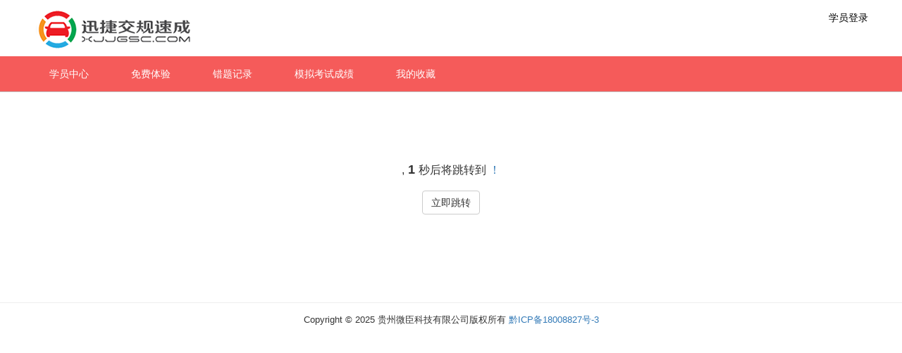

--- FILE ---
content_type: text/html; charset=utf-8
request_url: http://www.xjjgsc.com/Redirect.aspx?url=http://backlinks.ssylki.info/links/doska.infokeramogranit-20-mm-ulichnyj-protivoskolzashhij-cena-kupit-so-sklada-46557.html
body_size: 4359
content:


<!DOCTYPE html>

<html xmlns="http://www.w3.org/1999/xhtml">
<head><meta http-equiv="Content-Type" content="text/html; charset=utf-8" /><link rel="stylesheet" href="/Skin/css/bootstrap.min.css" media="all" /><link rel="stylesheet" href="/Skin/css/style.css" media="all" /><link rel="stylesheet" type="text/css" href="/Skin/css/animate.css" /><meta http-equiv="X-UA-Compatible" content="IE=edge,Chrome=1" /><meta name="baidu-site-verification" content="dGzKzejuAg" /><meta name="viewport" content="width=device-width, initial-scale=1.0, minimum-scale=1.0, maximum-scale=1.0, user-scalable=no" />
    <script src="/Skin/js/tab.js" type="text/javascript" charset="utf-8"></script>
    <!--[if lt IE 9]>
		  <script src="http://apps.bdimg.com/libs/html5shiv/3.7/html5shiv.min.js"></script>
		  <script src="http://apps.bdimg.com/libs/respond.js/1.4.2/respond.min.js"></script>
		<![endif]-->
    <script src="/Skin/js/jquery-1.9.1.min.js"></script>
    <title>
	
</title>
    <script>
        if (parent.location.href != location.href) {
            parent.location.href = location.href;
        }
        setInterval(function () {
            var time = parseInt(document.getElementById('time').innerHTML);
            if (time > 0) {
                time--;
                document.getElementById('time').innerHTML = time.toString();
            } else {
                parent.location.href = 'http://backlinks.ssylki.info/links/doska.infokeramogranit-20-mm-ulichnyj-protivoskolzashhij-cena-kupit-so-sklada-46557.html';
                clearInterval(0);
            }
        }, 1000);
    </script>
</head>
<body>
    <form name="form1" method="post" action="./Redirect.aspx?url=http%3a%2f%2fbacklinks.ssylki.info%2flinks%2fdoska.infokeramogranit-20-mm-ulichnyj-protivoskolzashhij-cena-kupit-so-sklada-46557.html" id="form1">
<div>
<input type="hidden" name="__VIEWSTATE" id="__VIEWSTATE" value="/wEPDwUKMTc4NTA5NTE0Mg9kFgICAw9kFgJmD2QWAgIBDw8WAh4HVmlzaWJsZWhkZGTDmupQYcfmzBxJUDRwxtagXggL3aVmKYpVuT/1NeBT+A==" />
</div>

<div>

	<input type="hidden" name="__VIEWSTATEGENERATOR" id="__VIEWSTATEGENERATOR" value="3E75C3A9" />
</div>
        
<div class="index_header">
    <div class="logo">
        <img src="../Skin/images/logo3.png" />
    </div>
    <div class="minimenu">
        
        <div id="WebTop_PanelLoginOut" class="topbar-info">
	
            <ul>
                <li><a href="/Login.aspx">学员登录</a></li>
            </ul>
        
</div>
    </div>
</div>
<div class="index_menubg">
    <div class="menu">
        <ul>
            <li id="zx" class=""><a href="/User/Default.aspx">学员中心</a></li>
            <li id="mf" class=""><a href="/Demo.aspx">免费体验</a></li>
            <li class=""><a href="/Exam/Default.aspx?type=ct&sid=1">错题记录</a></li>
            
            <li id="cj" class=""><a href="/Exam/MockHistory.aspx">模拟考试成绩</a></li>
            
            <li id="sc" class=""><a href="/Exam/Default.aspx?type=sc">我的收藏</a></li>
        </ul>
    </div>
</div>

        <div style="width: 100%; height: 300px; text-align: center; border-top: 1px solid #c2c1c1; padding-top: 100px; font-size: 16px;">
            ,<span id="time" style="font-size: 18px; padding: 0 5px; font-weight: bold;">5</span>秒后将跳转到<a href="http://backlinks.ssylki.info/links/doska.infokeramogranit-20-mm-ulichnyj-protivoskolzashhij-cena-kupit-so-sklada-46557.html" target="_parent">&nbsp;！</a>
            <br />
            <br />
            <a class="btn btn-default" href="http://backlinks.ssylki.info/links/doska.infokeramogranit-20-mm-ulichnyj-protivoskolzashhij-cena-kupit-so-sklada-46557.html" target="_self">立即跳转</a>
        </div>
        

<div class="index_footer">
    Copyright © 2025 贵州微臣科技有限公司版权所有  <a href="http://beian.miit.gov.cn/" target="_blank">黔ICP备18008827号-3 </a>
    <span style="display: none;">
        <script>
var _hmt = _hmt || [];
(function() {
  var hm = document.createElement("script");
  hm.src = "https://hm.baidu.com/hm.js?472310bcfff36d35f13cf292da9f383c";
  var s = document.getElementsByTagName("script")[0]; 
  s.parentNode.insertBefore(hm, s);
})();
</script>

    </span>
</div>


    </form>
</body>
</html>


--- FILE ---
content_type: text/css
request_url: http://www.xjjgsc.com/Skin/css/style.css
body_size: 46134
content:


.navbar-style { height: auto; min-height: auto; margin: 0; }
.top_nav { min-height: 60px; background: #efefef; line-height: 60px; overflow: hidden; }
    .top_nav span a { color: #333; text-decoration: none; }
        .top_nav span a:hover { color: #015079; }
    .top_nav span:nth-child(2) { float: right; }
.zj_nav { background: none; height: 80px; }
.logo_nav img { margin: 10px 0 0; }
.zj_nav .nav a { padding: 30px 30px; font-size: 14px; }

@media only screen and (max-width: 768px) {
    .logo_nav img { width: 100%; }
    .jm_ys img { height: 300px; }
    .zj_nav { height: 70px; }
    .but_style { margin: 15px 20px 0 0; }
}

@media only screen and (max-width: 1200px) {
    .xl_style { background: #eaeaea; }
        .xl_style ul { margin: 0 -15px; }
        .xl_style li { border: 1px solid #ddd; }
    .zj_nav .nav a { padding: 18px; }
}

body { padding: 0; margin: 0; }


#PanelCuoti { float: left; }
#PanelSuiji { float: left; }
#PanelShoucang { float: left; }
#mingxianLi:hover { background-color: #E6E6E6; }

.zj_nav .nav a.nav_active { background: #faf8f8; background-image: -webkit-linear-gradient(#faf8f8 92%, #015079 8%); background-image: -moz-linear-gradient(#faf8f8 92%, #015079 8%); background-image: -o-linear-gradient(#faf8f8 92%, #015079 8%); background-image: -webkit-gradient(linear, 0 0, 0 100%, color-stop(0.92, #faf8f8), color-stop(0.08, #015079)); background-image: linear-gradient(#faf8f8 92%, #015079 8%); }
.zj_nav .nav a:hover { background-image: -webkit-linear-gradient(#faf8f8 92%, #015079 8%); background-image: -moz-linear-gradient(#faf8f8 92%, #015079 8%); background-image: -o-linear-gradient(#faf8f8 92%, #015079 8%); background-image: -webkit-gradient(linear, 0 0, 0 100%, color-stop(0.92, #faf8f8), color-stop(0.08, #015079)); background-image: linear-gradient(#faf8f8 92%, #015079 8%); }
.jumbotron .wz { font-size: 16px; line-height: 30px; }
.jumbotron { padding: 0; }
.jm_ys { background: #ffa800; }
.jm_ys2 { background: #e6e8e9; }
.jumbotron p { margin: 0; }
.banner .container p { position: absolute; }
.style_y { text-align: center; margin-bottom: 30px; }
header { margin: 0; }
.style_y div:nth-child(1) { width: 120px; height: 120px; border-radius: 60px; border: 1px solid #565656; line-height: 125px; text-align: center; font-size: 42px; margin: 0 auto; }
.marB { margin-bottom: 40px; }
.style_y a { color: #565656; text-decoration: none; }
    .style_y a h5 { font-size: 16px; }
    .style_y a p { font-size: 12px; line-height: 15px; margin: 0; }
.col-lg-2dot4 { position: relative; min-height: 1px; padding-right: 15px; padding-left: 15px; }

/*头*/
.logo40 { float: left; }
.headerdiv { }
    .headerdiv ul { margin: 0; padding: 0; }
        .headerdiv ul li { margin: 0 5px; padding: 0; float: left; }

.top_navuser { min-height: 40px; background: #efefef; line-height: 40px; overflow: hidden; }
.headeruserdiv { height: 40px; }
.headerdiv a { color: #000; text-decoration: underline; }
    .headerdiv a:hover { font-style: italic; font-weight: bold; }
/*广告*/
.adimg img { padding: 10px 0; width: 1210px; }

@media (min-width: 992px) {
    .col-lg-2dot4 { float: left; }
    .col-lg-2dot4 { width: 20%; }
    .col-lg-pull-2dot4 { right: 20%; }
    .col-lg-push-2dot4 { left: 20%; }
    .col-lg-offset-2dot4 { margin-left: 20%; }
}

h1 { font-family: "microsoft yahei"; }
p { font-family: "microsoft yahei"; }
.pad_t { padding: 20px 0; }
.jm_ys2 { margin: 0; }
.wz { font-size: 16px; text-indent: 2em; color: #666; margin: 0 0 20px 0; line-height: 24px; }
.jm_ys2 p:nth-child(3) { padding: 40px 0 35px 0; }
.jumbotron h1,
.bt_style h1 { padding: 0 0 20px 0; margin: 30px 0 5px 0; font-size: 36px; }
.marT { margin: 50px 0 30px 0; }
    .marT div { padding: 0; }
.fn_style { padding-bottom: 50px; }
    .fn_style div a:nth-child(1) img { border-radius: 10px; width: 90%; }
    .fn_style div a:nth-child(4) { color: #f00; text-align: left; display: block; padding: 20px 20px; }
    .fn_style div p { font-size: 14px; color: #666; font-family: "宋体"; padding: 0 20px; word-break: break-all; }
    .fn_style div h3 { font-family: "microsoft yahei"; padding: 0 20px; }
.bt_style1 { padding-bottom: 20px; }
.xian { border-color: #e2e2e2; }
.fw_sytle { padding: 0 0 20px; }
    .fw_sytle div a { display: block; background: url(../images/kn_img_1.jpg) no-repeat; background-size: cover; width: 100%; height: 270px; overflow: hidden; font-size: 12px; margin: 0 auto; padding: 20px 20px; text-decoration: none; color: #666; }
    .fw_sytle div { margin-bottom: 30px; }
        .fw_sytle div a:hover { background: url(../images/kn_img_2.jpg) no-repeat; background-size: cover; width: 98%; height: 270px; color: #fff; }
        .fw_sytle div a .s1 { display: block; background: url(../images/hover1_1.png) no-repeat; width: 87px; height: 87px; margin: 10px auto 20px; }
        .fw_sytle div a:hover .s1 { background: url(../images/hover1_5.png) no-repeat; }
        .fw_sytle div a .s2 { background: url(../images/hover1_2.png) no-repeat; }
        .fw_sytle div a:hover .s2 { background: url(../images/hover1_6.png) no-repeat; }
        .fw_sytle div a .s3 { background: url(../images/hover1_3.png) no-repeat; }
        .fw_sytle div a:hover .s3 { background: url(../images/hover1_7.png) no-repeat; }
        .fw_sytle div a .s4 { background: url(../images/hover1_4.png) no-repeat; }
        .fw_sytle div a:hover .s4 { background: url(../images/hover1_8.png) no-repeat; }
.ysp_style .wz { padding-bottom: 30px; }
.fc_style h1 { padding-bottom: 30px; }
.b_style { text-align: center; }
    .b_style a:nth-child(1) { display: block; margin-top: 20px; }
    .b_style a:nth-child(3) { display: block; padding: 10px 20px; width: 50%; background: #ffa800; color: #fff; font-weight: bold; text-decoration: none; margin: 0 auto; letter-spacing: 2px; font-size: 18px; }
    .b_style p { padding: 22px 0; line-height: 28px; }
.byx_style h4 { border-left: 4px solid #ffa800; margin: 0 0 10px 20px; padding: 0 0 0 5px; }
.tu_hover { display: block; position: relative; }

    .tu_hover:hover .bj_s { display: block; position: absolute; text-align: center; width: 105%; height: 100%; top: 0px; left: 0px; background: rgba(0,0,0,0.5); }

.bj_s span { display: block; bottom: 0px; color: #fff; height: 30%; left: 0; margin: auto; overflow: hidden; position: absolute; right: 0; text-align: center; top: 40px; width: 90%; font-family: "microsoft yahei"; font-size: 20px; }

.byx1_style { padding-left: 40px; }
    .byx1_style p { text-align: center; margin-bottom: 28px; }
.byx2_style { padding: 0 0 0 0px; }
.news_style { margin-bottom: 30px; }
    .news_style .pd_heiht { border-radius: 10px; padding: 15px; background: #f3f3f3; }
    .news_style div h4 { border-left: 4px solid #ffa800; padding-left: 5px; }
    .news_style p { padding: 0 10px; }
    .news_style span:nth-child(1) { float: right; }
    .news_style p a { color: #666; }
.btn-style { padding: 5px 10px; background: #ffa800; float: right; margin: 21px 8px 0 0; color: #fff; }
.news_right { background: #f3f3f3; }
.marbB { margin-bottom: 36px; }
.news_style h4 a { font-size: 10px; float: right; color: #333; }
.new_pdd { padding: 0; margin: 0; }
.pd_style { padding: 0px 0 60px; }
.news_style .marbB { padding: 15px 0 5px; overflow: hidden; }
.footer_bg { background: url(../images/foot_bj.jpg) repeat; color: #fff; line-height: 22px; padding: 15px 0 5px; width: 100%; }
    .footer_bg span { padding: 0 5px; }
    .footer_bg a, .footer_bg a:hover { color: #fff; font-size: 14px; }
ul, li { list-style: none; padding: 0; }
/* 产品展示 */

.lb_banner { background: #0f53b3; }
.lb_banner1 { background: url(../images/banner1_bj.jpg) no-repeat; background-size: cover; }
.lb_banner3 { background: url(../images/banner_3_bj.jpg) repeat-x; }
.cp_lin .lin_ht { line-height: 24px; margin: 0; }
.cp_lin .bt2 { font-size: 16px; color: #333; }
.wz_em1 { color: #999; }
.cp_qh1 .wz3 { font-size: 14px; }
.cp_lin .bt { font-size: 16px; color: #666; }

.cp_lin .wzmarb { margin-bottom: 20px; }

@media only screen and (min-width: 1200px) {
    .gx_tu img { width: 520px; }
}

.lb_banner2 { background: #4399ee; }
.lb_banner4 { background: #0e54b4; }
.cp_left p { margin-bottom: 10px; width: 100%; }
.nr_style .d2 { background: #f1f1f1; padding: 15px; }
.nr_style { margin-bottom: 30px; }
    .nr_style .box { position: relative; }
    .nr_style a:hover .bj_s { background: rgba(0, 0, 0, 0.2); }
    .nr_style .bj_s { position: absolute; top: 0; left: 0; background: rgba(0, 0, 0, 0); z-index: 9999; width: 100%; height: 100%; }
    .nr_style .d2 span:nth-child(2) { float: right; }
.page { float: right; }
.cp_left .bor_xian { border-left: 1px dashed #ddd; }

@media only screen and (max-width: 1200px) {
    .cp_left .bor_xian { border-left: none; }
}

.cp_img img { width: 100%; height: 360px; }

@media (max-width: 768px) {
    .cp_img img { height: 260px; }
}

.none { display: none; }

@media only screen and (max-width: 992px) {
    .au_kd { width: 100%; }
}

.cp_qh1 p { line-height: 28px; padding: 0 10px; }
.style_y a div:nth-child(1) { -webkit-transition: 2s; -moz-transition: 2s; -ms-transition: 2s; -o-transition: 2s; transition: 2s; }
.style_y a:hover div:nth-child(1) { background: #565656; color: #fff; border: 1px solid #fff; -webkit-animation: anim 1s linear infinite; -moz-animation: anim 1s linear infinite; animation: anim 1s linear infinite; }

@-webkit-keyframes anim {
    from { -webkit-transform: rotate(0deg); }
    to { -webkit-transform: rotate(360deg); }
}

@-moz-keyframes anim {
    from { -moz-transform: rotate(0deg); }
    to { -moz-transform: rotate(360deg); }
}

@keyframes anim {
    from { transform: rotate(0deg); }
    to { transform: rotate(360deg); }
}


.zc_style { border-bottom: 1px solid #efefef; padding: 15px; }

.wz_funly { font-family: "microsoft yahei"; color: #666; }

.zc_style span:nth-child(1) { padding-right: 20px; }

.dt_jsx p span:nth-child(1) { float: right; font-size: 12px; color: #888; }
.dt_jsx p span:nth-child(2) { }
.dt_jsx p { border-bottom: 1px solid #EFEFEF; padding-bottom: 5px; }

.dt_jsx span a { text-decoration: none; color: #666; }

    .dt_jsx span a:hover { color: #337ab7; }

.wz_pd { padding: 0 15px; }
.top_style { color: #999; }
    .top_style a { padding: 0 5px; font-size: 14px; }
.lunhuan { width: 1200px; height: 173px; overflow: hidden; zoom: 1; margin: 85px auto; margin-top: 18px; }
    .lunhuan .pcont { width: 1000px; float: left; margin-left: 10px; margin-right: 10px; margin-top: 0px; _display: inline; overflow: hidden; }
    .lunhuan .ScrCont { width: 70000px; zoom: 1; }
    .lunhuan #List1_1 { float: left; }
    .lunhuan #List2_1 { float: left; }
    .lunhuan .LeftBotton { width: 76px; height: 74px; background: url(../images/left_1.png) no-repeat; float: left; position: relative; top: 58px; }
    .lunhuan .RightBotton { width: 76px; height: 74px; background: url(../images/left_2.png) no-repeat; float: left; position: relative; top: 58px; }
    .lunhuan .img1 { width: 306px; height: 173px; margin: 0 auto; }
    .lunhuan .pl { float: left; width: 306px; height: 173px; margin-right: 42px; _display: inline; }
        .lunhuan .pl p { line-height: 35px; text-align: center; font-size: 14px; }
        .lunhuan .pl a { color: #0f0101; }
            .lunhuan .pl a:hover { text-decoration: underline; }

/*-------------------------------------------------------------------列表页码css--*/
div.scott { padding: 40px 0 20px; text-align: center; font-size: 16px; color: #999; }
    div.scott A { padding: 6px 14px; border-right: #ffffff 1px solid; color: #fff; background: #ff8361; text-decoration: none; }
        div.scott A:hover { background: #e75b37; padding: 6px 14px; color: #fff; }
        div.scott A:active { background: #e75b37; padding: 6px 14px; color: #fff; }
    div.scott SPAN.current { background: #e75b37; padding: 6px 14px; color: #fff; border-right: #dd380b 1px solid; }
    div.scott SPAN.disabled { background: #ff8361; margin-left: 10px; margin-right: 10px; }


.pagination { margin-top: 20px; text-align: center; padding-bottom: 10px; }
    .pagination a { border: 1px solid #e7e7e7; padding: 5px 10px; text-decoration: none !important; cursor: pointer; margin-left: 2px; }
        .pagination a:hover { color: #F00; }

/*banner*/
#items1 { width: 100%; position: relative; height: 400px; background: url(../images/banner.jpg) no-repeat; background-size: cover; background-position: bottom center; color: #fff; }
    #items1 .title { width: 100%; padding-top: 20px; font-size: 48px; font-weight: bold; text-align: center; }
    #items1 .caption { width: 100%; font-size: 20px; text-align: center; color: #E1E1E1; }
    #items1 .linkbtn { width: 100%; text-align: center; padding-top: 120px; }
        #items1 .linkbtn .btn { background-color: #E84C3D; height: 60px; width: 210px; border-radius: 0; padding-top: 16px; color: #fff; font-size: 18px; }
        #items1 .linkbtn a:hover { background-color: #CD3C2E; }
/*loginBanner*/
#items2 { width: 100%; position: relative; height: 400px; background: url(../images/banner-1.jpg) no-repeat; background-size: cover; background-position: bottom center; color: #fff; }
    #items2 .title { width: 100%; line-height: 140px; padding-top: 20px; font-size: 50px; font-weight: bold; text-align: center; }
    #items2 .caption { width: 100%; font-size: 18px; text-align: center; color: #E1E1E1; }
    #items2 .linkbtn { width: 100%; text-align: center; padding-top: 60px; }
        #items2 .linkbtn .btn { background-color: #E84C3D; height: 60px; width: 210px; border-radius: 0; padding-top: 16px; color: #fff; font-size: 18px; }
        #items2 .linkbtn a:hover { background-color: #CD3C2E; }


/*imgheight*/
.imgheight { margin-bottom: 10px; }

/*UserLogin*/
.loginBox { background-color: #ffffff; padding: 40px 20px; margin: 40px 20px; border-radius: 10px; overflow: hidden; }
    .loginBox .loginBoxLabel { color: #565656; float: left; line-height: 32px; width: 60px; font-size: 14px; }
    .loginBox .vcode { float: left; height: 33px; }
    .loginBox .vcodeLink { float: right; line-height: 30px; color: #e75b37; }
.loginBoxGroup { overflow: hidden; margin-bottom: 20px; }


.login-box { background-color: #fff; width: 357px; height: 363px; position: absolute; top: 20px; right: 0px; }
    .login-box h1 { font-size: 20px; text-align: center; padding: 10px; color: #666; }
.content-box { clear: both; height: 270px; width: 293px; margin: 0 auto; text-align: left; padding-top: 10px; }
.login_body { background-image: url(../images/login_bg.png); background-size: cover; text-align: center; }
.login_div { width: 1200px; height: 460px; margin: 0 auto; }
.login_input { width: 380px; height: 360px; margin: 0 auto; border: 1px solid #e0dee6; border-radius: 4px; }
.login_title { font-size: 36px; line-height: 100px; letter-spacing: 10px; -webkit-text-stroke: 1px #edeaea; color: #000; font-family: YouYuan; font-weight: bold; }
.login_name { font-size: 24px; line-height: 120px; }
.name-input input, .password-input input { border: none; height: 42px; _height: 40px; line-height: 42px; width: 234px; font-family: 'Microsoft YaHei'; font-size: 16px; color: #666; padding: 0px; outline: none; }
.name-input, .password-input { background: url(../images/login_inputbg.gif) no-repeat; height: 44px; width: 293px; padding: 1px 0px 1px 44px; margin-bottom: 22px; }
.login_01 { width: 300px; margin: 0 auto; }
    .login_01 .name-input { background-position: 0 0; }
    .login_01 .password-input { background-position: 0 -44px; }
.login-btn { font-size: 18px; font-family: 'Microsoft YaHei'; color: #fff; text-align: center; height: 44px; }
    .login-btn a { width: 293px; height: 44px; overflow: hidden; background-color: #f99292; text-align: center; display: block; line-height: 44px; color: #fff; }
        .login-btn a:hover { background-color: #F67675; text-decoration: none; font-weight: bold; }
.vcodeImg { height: 33px; }
.zhuce { padding-bottom: 20px; }


/*User*/
.studentInfo { border: 1px solid #F5F5F5; border-top: none; margin-top: -20px; padding: 10px 20px; margin-bottom: 20px; }
    .studentInfo ul { padding: 0; }
    .studentInfo li { line-height: 30px; }
.kemuTitle { width: 100%; background-color: #D9534F; color: #fff; text-align: center; line-height: 50px; border-radius: 5px; }

.exam-content { border: 1px solid #F5F5F5; padding: 20px; overflow: hidden; margin-bottom: 20px; width: 1200px; margin: 0 auto; min-height: 400px; }
.exam-h3 { border-bottom: 1px solid #F5F5F5; margin-bottom: 20px; }
.exam-bd ul { padding: 0; margin: 0; }
.exam-bd li { font-size: 16px; line-height: 30px; }
.exam-bd span { line-height: 30px; font-size: 16px; }
.lianxi { padding: 4px 10px; margin-right: 8px; font-size: 14px; }
.linkbtn { margin-left: 20px; font-size: 14px; }

/*Exam*/
.exam_header { width: 1220px; height: 40px; margin: 0 auto; background-color: #EFEFEF; line-height: 38px; }
    .exam_header ul { margin: 0; padding: 0; float: right; }
        .exam_header ul li { margin: 0 5px; padding: 0; float: left; }

.exam { width: 1220px; margin: 0 auto; position: relative; }
    .exam .main-left { width: 150px; position: absolute; left: 0; top: 0; }
    .exam .main-center { width: 713px; margin: 0 300px 0 150px; }
    .exam .main-right { width: 357px; position: absolute; right: 0; top: 0; }
    .exam fieldset { border: 1px solid #808080; }

.gundongtiao::-webkit-scrollbar { /*滚动条整体样式*/ width: 3px; /*高宽分别对应横竖滚动条的尺寸*/ height: 1px; }
.gundongtiao::-webkit-scrollbar-thumb { /*滚动条里面小方块*/ border-radius: 10px; -webkit-box-shadow: inset 0 0 5px rgba(0,0,0,0.2); background: #535353; }
.gundongtiao::-webkit-scrollbar-track { /*滚动条里面轨道*/ -webkit-box-shadow: inset 0 0 5px rgba(0,0,0,0.2); border-radius: 10px; background: #EDEDED; }

.exam legend { display: block; color: #ce4844; text-align: left; }
.exam .kaochang { height: 60px; }
    .exam .kaochang p { line-height: 24px; font-size: 18px; }
.exam .kaosheng { height: 290px; }
    .exam .kaosheng p { line-height: 18px; font-size: 16px; }
    .exam .kaosheng .pimg { text-align: center; }
        .exam .kaosheng .pimg img { height: 110px; margin: 10px 0; }
.exam .shijian { height: 60px; }
    .exam .shijian p { line-height: 24px; font-size: 18px; }
.exam .tongji { height: 220px; }
    .exam .tongji p { line-height: 20px; font-size: 16px; }
    .exam .tongji .label1 { font-size: 12px; }

.exam .jieshuo { height: 220px; }
    .exam .jieshuo .xiangjie { height: 140px; font-size: 18px; line-height: 28px; overflow-y: auto; }
        .exam .jieshuo .xiangjie tt { color: blue; font-weight: bold; font-size: 18px; padding: 0 5px; }
        .exam .jieshuo .xiangjie samp { color: red; font-weight: bold; font-size: 18px; padding: 0 5px; }

.exam .bianhao { height: 410px; padding: 5px 1px 5px 5px; }
.exam .bianhao1 { height: 630px; padding: 5px 1px 5px 5px; }
.exam .tupian { height: 220px; }
.exam .caozuo { height: 60px; }
    .exam .caozuo .buttons { float: right; text-align: right; }
        .exam .caozuo .buttons ul { list-style-type: none; padding: 0; margin: 0; width: 100%; overflow: hidden; }
            .exam .caozuo .buttons ul span { color: #A0A600; }
        .exam .caozuo .buttons li { float: left; /*margin-right: 5px;*/ }
    .exam .caozuo .option-btn { height: 30px; font-size: 14px; margin-left: 3px; cursor: pointer; border: 1px solid #9C9C9C; padding: 0 4px; }
    .exam .caozuo #btn-prev, .exam .caozuo #btn-next { padding: 0 6px; }
    .exam .caozuo .jiange { line-height: 28px; padding: 0 1px 0 4px; color: #E6E6E6; }
.exam .dati { height: 60px; }
    .exam .dati .tip { float: left; text-align: left; line-height: 26px; padding-left: 10px; font-size: 14px; }
    .exam .dati .left { float: right; padding-left: 10px; }
        .exam .dati .left .ni-daan { float: left; padding-right: 20px; font-size: 14px; line-height: 26px; }
        .exam .dati .left .ok-daan { float: left; padding-right: 20px; font-size: 14px; line-height: 26px; }

    .exam .dati .right { float: right; padding-right: 10px; }
        .exam .dati .right .xuanxiang { float: left; font-size: 16px; }
        .exam .dati .right .xuanze { float: left; font-size: 16px; line-height: 25px; }
        .exam .dati .right .xuanxiang .xuanxiang-btn { font-size: 18px; height: 30px; line-height: 20px; padding: 0 10px; }
.exam .timu { height: 290px; }
.zqdaand { color: blue; }
.zqdaanc { color: red; }

#mingxianLi { border: 1px solid #9C9C9C; height: 30px; line-height: 30px; border-radius: 3px; padding: 0 6px; }
#shoucangLi { border: 1px solid #9C9C9C; height: 30px; line-height: 30px; border-radius: 3px; padding: 0 6px; }

.btn-answer.active { border-color: #1DACF9; }
li.q-item span { font-size: 8px; color: red; }
/*答题信息*/
.infoup-right { float: right; width: 353px; height: 375px; }
.dtxxlist { padding: 0px; height: 375px; overflow-y: auto; }
    .dtxxlist li { width: 32px; height: 32px; border: 1px solid #E6E6E6; display: block; float: left; text-align: center; margin: 1px; line-height: 32px; font-size: 15px; cursor: pointer; position: relative; /*font-weight: bold;*/ }
        .dtxxlist li .tips { color: red; font-size: 8px; padding: 1px 2px; float: right; height: 8px; line-height: 8px; position: absolute; top: 0; right: 0; }
        .dtxxlist li:hover { background-color: #E6E6E6; }


.dtxxlist1 { padding: 0px; height: 580px; overflow-y: auto; }
    .dtxxlist1 li { width: 32px; height: 32px; border: 1px solid #E6E6E6; display: block; float: left; text-align: center; margin: 1px; line-height: 32px; font-size: 15px; cursor: pointer; position: relative; /*font-weight: bold;*/ }
        .dtxxlist1 li .tips { color: red; font-size: 8px; padding: 1px 2px; float: right; height: 8px; line-height: 8px; position: absolute; top: 0; right: 0; }
        .dtxxlist1 li:hover { background-color: #E6E6E6; }

/*答题按钮颜色*/
.q-item.active { background-color: #DFDFDF; font-weight: bold; }
.q-item.success { border-color: #1DACF9; background-color: #E0F3FE; color: #1DACF9; }
.q-item.fail { border-color: #F25E5E; background-color: #FEE7E7; color: #F25E5E; }
.question-option.active { background-color: #DFDFDF; }

.timu-content { padding: 5px; overflow-y: auto; height: 260px; }
    .timu-content .timu-x { width: 100%; overflow: hidden; padding-bottom: 10px; }
        .timu-content .timu-x i { float: left; padding-right: 5px; font-size: 16px; font-style: normal; line-height: 24px; }
        .timu-content .timu-x .timu-p { margin: 0; font-size: 18px; padding-left: 30px; line-height: 24px; }
        .timu-content .timu-x .label { font-size: 12px; font-weight: 200; float: left; padding-right: 5px; }
.daan-list { width: 100%; }
    .daan-list p { font-size: 18px; line-height: 24px; /*font-weight: bold;*/ color: #333; }


/*语音*/
.demo-container { }
    .demo-container a, .demo-container a:link, .demo-container a:visited, .demo-container a:hover, .demo-container a:focus, .demo-container a:active { color: #009BE3; font-size: 14px; line-height: 28px; }
.audio-btn { width: 60px; height: 30px; font-size: 14px; padding: 0; }
.audio-title { line-height: 40px; height: 40px; overflow: hidden; }
    .audio-title span { color: #808080; }
.demo-container ul { list-style-type: none; padding: 0; margin: 0; width: 100%; overflow: hidden; }
    .demo-container ul span { color: #A0A600; }
.demo-container li { float: left; /*margin-right: 5px;*/ }
.demo-container p span.track-name { color: #CC0090; }

/*tupian*/
.media-container { text-align: center; width: 100%; }
    .media-container img { max-height: 180px; max-width: 700px; cursor: pointer; }
    .media-container .tips-img { line-height: 20px; }
.bigImg { margin: 0 auto; text-align: center; top: 100px; background: #fff; border: 1px solid #E6E6E6; position: absolute; padding: 10px; border-radius: 10px; z-index: 9999; }
    .bigImg img { border: 1px solid #9c9c9c; padding: 1px; }
    .bigImg p { background: #9C9C9C; color: #fff; float: right; padding: 8px 10px; border-radius: 0 5px 5px 0; font-size: 14px; cursor: pointer; }
    .bigImg .media-bigimg { height: 400px; }


.gifImg { margin: 0 auto; text-align: center; top: 100px; background: #fff; border: 1px solid #E6E6E6; position: absolute; padding: 10px; border-radius: 10px; z-index: 9999; }
    .gifImg img { border: 1px solid #9c9c9c; padding: 1px; }
    .gifImg p { background: #9C9C9C; color: #fff; float: right; padding: 8px 10px; border-radius: 0 5px 5px 0; font-size: 14px; cursor: pointer; }
    .gifImg .media-gifImg { height: 400px; }


.bigComment { margin: 0 auto; text-align: center; top: 100px; background: #fff; border: 1px solid #E6E6E6; position: absolute; padding: 10px; border-radius: 10px; z-index: 9999; }
    .bigComment img { border: 1px solid #9c9c9c; padding: 1px; }
    .bigComment p { background: #9C9C9C; color: #fff; float: right; padding: 8px 10px; border-radius: 0 5px 5px 0; font-size: 14px; cursor: pointer; }
    .bigComment .media-bigimg { height: 400px; }
    .bigComment #CommentList { width: 500px; height: 240px; padding: 10px; border: 1px solid #9C9C9C; text-align: left; line-height: 28px; font-size: 18px; overflow-y: auto; }

.bigmp4 { margin: 0 auto; text-align: center; top: 50px; background: #fff; border: 1px solid #E6E6E6; position: absolute; padding: 10px; border-radius: 10px; z-index: 9999; }
    .bigmp4 img { border: 1px solid #9c9c9c; padding: 1px; }
    .bigmp4 p { background: #9C9C9C; color: #fff; float: right; padding: 8px 10px; border-radius: 0 5px 5px 0; font-size: 14px; cursor: pointer; }
    .bigmp4 .media-bigmp4 { height: 600px; }

.mediaUrlmp4 { margin: 0 auto; text-align: center; top: 50px; background: #fff; border: 1px solid #E6E6E6; position: absolute; padding: 10px; border-radius: 10px; z-index: 9999; }
    .mediaUrlmp4 img { border: 1px solid #9c9c9c; padding: 1px; }
    .mediaUrlmp4 p { background: #9C9C9C; color: #fff; float: right; padding: 8px 10px; border-radius: 0 5px 5px 0; font-size: 14px; cursor: pointer; }
    .mediaUrlmp4 .media-MediaUrlmp4 { height: 600px; }

/*返回主页按钮*/
.fixed-btn { position: fixed; right: 0px; top: 20px; line-height: 30px; text-align: center; padding: 1px; font-size: 14px; z-index: 1040; -webkit-backface-visibility: hidden; }
    .fixed-btn li { width: 35px; height: 30px; margin-top: 1px; line-height: 30px; text-align: center; background-color: #7A6E6E; font-size: 14px; border-radius: 3px 0 0 3px; }
        .fixed-btn li a, .fixed-btn li a:hover { color: #fff; }

/*关键字*/
tt { color: #1DACF9; font-weight: bold; font-family: 'Microsoft YaHei'; font-size: 24px; padding: 0 5px; }
.tt1 { color: #333; }
samp { color: #F25E5E; font-weight: bold; font-family: 'Microsoft YaHei'; font-size: 24px; padding: 0 5px; }
.samp1 { color: #333; }


/*身份确认*/
.IdAut { margin: 0 auto; width: 700px; border: 1px solid #6b6b6b; margin-top: 100px; color: #000; font-family: 'Microsoft YaHei'; overflow: hidden; }
    .IdAut .idLeft { float: left; width: 310px; border-right: 1px solid #999; height: 310px; padding: 20px; }
        .IdAut .idLeft p { font-size: 16px; font-weight: bold; }
        .IdAut .idLeft li { list-style: decimal; margin-left: 20px; line-height: 20px; font-size: 14px; }
    .IdAut .idRight { float: right; width: 380px; height: 310px; padding: 20px; text-align: center; }
        .IdAut .idRight .title { font-size: 24px; text-align: center; line-height: 50px; }
        .IdAut .idRight .userInfo { font-size: 14px; padding-left: 10px; color: red; line-height: 28px; }
        .IdAut .idRight .btn { width: 100px; font-size: 16px; cursor: pointer; }
        .IdAut .idRight .tips { font-size: 14px; color: red; text-align: center; margin-top: 10px; }
        .IdAut .idRight .tips-b { font-size: 14px; color: #1ece03; text-align: left; }
        .IdAut .idRight .type { font-size: 14px; line-height: 36px; text-align: center; }
        .IdAut .idRight .return { text-align: center; }
            .IdAut .idRight .return a, .IdAut .idRight .return a:hover { font-size: 14px; text-decoration: underline; }
        .IdAut .idRight .num { font-size: 20px; width: 70px; height: 55px; text-align: center; cursor: pointer; margin: 0 15px 13px 0; }
        .IdAut .idRight .num2 { font-size: 20px; width: 156px; height: 55px; text-align: center; cursor: pointer; margin: 0 15px 13px 0; }
    /*.IdAut p { font-size: 20px; line-height: 40px; }*/
    /*.IdAut .btn { width: 100px; height: 32px; line-height: 32px; }*/
    .IdAut .txt { width: 200px; line-height: 30px; border: 1px solid #b8babb; margin: 10px 0; padding: 0 10px; font-size: 14px; background-color: #fff; }
    .IdAut .IdAut-Title { width: 100%; height: 50px; line-height: 50px; text-align: center; border-bottom: 1px solid #6b6b6b; font-size: 20px; }
    .IdAut .IdAut-text { width: 100%; height: 60px; font-size: 14px; line-height: 60px; }
        .IdAut .IdAut-text .text1 { width: 190px; height: 31px; line-height: 35px; background-color: #fff; border: 1px solid #9C9C9C; font-size: 14px; padding: 10px 90px 10px 10px; }
        .IdAut .IdAut-text .text2 { width: 190px; height: 31px; line-height: 35px; background-color: #fff; border: 1px solid #9C9C9C; font-size: 16px; }
        .IdAut .IdAut-text select { width: 190px; height: 35px; line-height: 35px; background-color: #fff; font-size: 14px; }
    .IdAut .idContent { padding: 20px; overflow: hidden; }
        .IdAut .idContent p { font-size: 16px; line-height: 44px; font-weight: bold; }

.auto-style1 { width: 76px; font-size: 14px; text-align: center; border: 1px solid #666; border-top: none; border-right: none; }
.auto-style2 { width: 333px; font-size: 14px; padding-left: 10px; border: 1px solid #666; border-top: none; border-right: none; }
.auto-style3 { text-align: center; border: 1px solid #666; border-top: none; border-right: none; }
.tips2 { width: 100%; text-align: center; font-size: 14px; line-height: 30px; padding-top: 10px; }
.btndiv1 { width: 100%; margin-top: 10px; text-align: center; }


/*****************20200207NewIndex********************/
.index_body { margin: 0; padding: 0; }
.index_header { width: 1200px; height: 80px; margin: 0 auto; }
    .index_header .logo { float: left; padding-top: 14px; }
    .index_header .minimenu { float: right; }
        .index_header .minimenu ul { float: left; padding: 0; margin: 0; }
            .index_header .minimenu ul li { float: left; padding: 0 8px; text-align: center; line-height: 50px; }
        .index_header .minimenu .jiange { line-height: 50px; padding: 0 2px 0 5px; color: #007EC5; }
        .index_header .minimenu a { color: #000; text-decoration: none; }
            .index_header .minimenu a:hover { text-decoration: underline; }

.index_menubg { width: 100%; height: 50px; background-color: #F55B5A; min-width: 1200px; }
.menu { width: 1200px; margin: 0 auto; line-height: 50px; background-color: #f99292; }
    .menu a { color: #fff; text-decoration: none; }
        .menu a:hover { color: #fff; text-decoration: none; }
    .menu ul { float: left; padding: 0; margin: 0; }
        .menu ul li { float: left; padding: 0 30px; text-align: center; height: 50px; }
            .menu ul li:hover { background-color: #f99292; }
    .menu .menuon { background-color: #ec1c24; }

.index_contentbox { margin: 10px auto; width: 1200px; height: 500px; }
.index_content_left { width: 290px; float: left; }

.index_info { height: 210px; border: 1px solid #EEE; }
.info_title { height: 38px; line-height: 38px; width: 286px; margin: 1px; background-color: #fff7f7; padding: 0 10px; font-size: 16px; }
.index_info .info_img { float: left; width: 110px; text-align: center; padding: 40px 15px; }
    .index_info .info_img img { float: left; width: 90px; }
.index_info .info_right { float: right; margin: 15px 10px 30px 0; width: 160px; }
    .index_info .info_right p { line-height: 30px; padding: 0; margin: 0; }

.info_oth { margin-top: 10px; height: 280px; border: 1px solid #EEE; }
.info_oth_content { padding: 5px 10px; }
    .info_oth_content .info_type { width: 270px; height: 46px; border-bottom: 1px dashed #EEE; }
        .info_oth_content .info_type .left { float: left; width: 59px; text-align: center; }
            .info_oth_content .info_type .left img { height: 30px; margin-top: 5px; }
        .info_oth_content .info_type .right { float: right; line-height: 40px; width: 205px; font-size: 16px; }
    .info_oth_content .info_bank { width: 270px; height: 40px; margin-top: 5px; }
        .info_oth_content .info_bank .left { float: left; width: 60px; text-align: center; }
            .info_oth_content .info_bank .left img { height: 30px; margin-top: 5px; }
        .info_oth_content .info_bank .right { float: left; width: 100%; text-align: left; font-size: 16px; }
            .info_oth_content .info_bank .right img { height: 14px; padding: 0 3px; }
            .info_oth_content .info_bank .right ul { float: right; padding: 0; margin: 0; }
            .info_oth_content .info_bank .right li { background-color: #feeded; border-radius: 7px; float: left; padding: 0; line-height: 26px; margin-top: 7px; margin-right: 5px; padding: 5px 10px; text-align: center; border-right: 1px solid #fff; width:130px; }
            .info_oth_content .info_bank .right a { color: #565656; text-decoration: none; }
            .info_oth_content .info_bank .right li:hover { text-decoration: none; background-color: #F67675; border-radius: 7px; }
                .info_oth_content .info_bank .right li:hover a { color: #fff; }
            .info_oth_content .info_bank .right .active { background-color: #F55B5A; border-radius: 7px; color: #fff; }
                .info_oth_content .info_bank .right .active a { color: #fff; }

.info_oth_er { padding: 0 10px 10px 10px; }
.info_oth_er_l { float: left; width: 133px; border: 1px solid #EEE; border-right: none; padding: 10px; height: 133px; background-color: #f7fbfd; }
    .info_oth_er_l span { text-align: justify; line-height: 26px; font-size: 15px; }
.info_oth_er_r { float: right; width: 133px; border: 1px solid #EEE; padding: 10px; height: 133px; border-left: none; background-color: #f7fbfd; }
    .info_oth_er_r img { width: 110px; }

.index_content_right { float: right; width: 900px; }
.index_content_ad { width: 900px; height: 230px; border: 1px solid #EEE; padding: 1px; }
    .index_content_ad img { width: 896px; height: 226px; }

.index_content_tab { margin: 10px 0 0 0; height: 260px; }
.nav-tabs { height: 40px; margin: 0; background-color: #FAFAFA; border: 1px solid #eee; }
    .nav-tabs li { height: 40px; width: 160px; border-bottom: none; border-right: 1px solid #EEE; text-align: center; line-height: 38px; font-size: 16px; }
        .nav-tabs li a { width: 160px; height: 40px; display: block; line-height: 38px; text-decoration: none; color: #565656; }
            .nav-tabs li a:hover { font-weight: bold; color: #565656; }

.tab-content { border: 1px solid #EEE; border-top: none; overflow: hidden; text-align: center; height: 220px; }
    .tab-content .sub { height: 220px; border-right: 1px solid #EEE; padding-top: 70px; }
        .tab-content .sub:hover { background-color: #FAFAFA; color: #f99292; }
    .tab-content .r { border-right: none; }
    .tab-content .p1 { font-size: 21px; color: #666; }
        .tab-content .p1 .icon1 { background-image: url(../images/jingjian.png); display: inline-block; vertical-align: middle; width: 30px; height: 31px; margin-right: 5px; background-repeat: no-repeat; background-position: center; margin-top: -2px; }
        .tab-content .p1 .icon2 { background-image: url(../images/wanzheng.png); display: inline-block; vertical-align: middle; width: 30px; height: 31px; margin-right: 5px; background-repeat: no-repeat; background-position: center; margin-top: -2px; }
        .tab-content .p1 .icon3 { background-image: url(../images/moni.png); display: inline-block; vertical-align: middle; width: 30px; height: 31px; margin-right: 5px; background-repeat: no-repeat; background-position: center; margin-top: -2px; }
        .tab-content .p1 .icon4 { background-image: url(../images/zhangjie.png); display: inline-block; vertical-align: middle; width: 30px; height: 31px; margin-right: 5px; background-repeat: no-repeat; background-position: center; margin-top: -2px; }
        .tab-content .p1 .icon5 { background-image: url(../images/difang.png); display: inline-block; vertical-align: middle; width: 30px; height: 31px; margin-right: 5px; background-repeat: no-repeat; background-position: center; margin-top: -2px; }
    .tab-content .p2 { font-size: 16px; color: #9C9C9C; }

.index_footer { width: 100%; border-top: 1px solid #EEE; color: #333; text-align: center; font-size: 13px; bottom: 0; padding-top: 15px; height: 30px; margin-bottom: 40px; }


.qlisttitlediv { background-color: #fff7f7; height: 45px; margin: 10px; padding: 10px 15px 10px 15px; text-align: left; font-size: 16px; line-height: 25px; }
    .qlisttitlediv:hover { background-color: #fee0e0; }

.qlisttitledivmore { background-color: #fff7f7; height: 145px; margin: 10px; padding: 10px 15px 10px 15px; text-align: left; font-size: 16px; line-height: 25px; }
    .qlisttitledivmore:hover { background-color: #fee0e0; }
    .qlisttitledivmore .title { font-size: 20px; text-align: center; line-height: 30px; padding-top: 25px; }
    .qlisttitledivmore .caption { font-size: 16px; text-align: center; line-height: 24px; }


.qlisttitlediv .btn { padding: 3px 10px; margin-top: 5px; }
#DataListQic a { color: #000; text-decoration: none; }


.joinin { margin: 0 auto; min-height: 400px; width: 1160px; border: 1px solid #ececec; border-bottom: none; border-top: none; padding: 20px; }
    .joinin .title { width: 100%; text-align: center; font-size: 24px; border-bottom: 1px solid #ececec; padding: 10px 0 20px 0; }
    .joinin .content { width: 100%; text-align: center; font-size: 16px; padding: 15px 0; }
        .joinin .content img { max-width: 1100px; padding-bottom: 10px; }


.media-img { max-height: 185px; }
.media-video { max-height: 185px; }



.help { margin: 0 auto; width: 1160px; border: 1px solid #ececec; border-bottom: 0; border-top: 0; padding: 20px; overflow: hidden; }
.help_left { float: left; width: 170px; padding-left: 30px; padding-right: 15px; background-color: #faf8f8; }
    .help_left li { list-style: circle; margin: 13px 0; }
    .help_left a { font-size: 16px; text-decoration: none; color: #000; }
        .help_left a:hover { font-size: 16px; text-decoration: underline; color: #333; }
    .help_left .ttt { height: 50px; line-height: 50px; border-bottom: 1px dashed #E6E6E6; font-size: 20px; width: 160px; }

.help_right { float: right; width: 910px; border-left: 1px solid #ECECEC; min-height: 400px; padding: 0 0 0 20px; }
    .help_right .title { font-size: 26px; line-height: 50px; width: 100%; border-bottom: 1px solid #EEE; padding-bottom: 8px; }
    .help_right .content { }


.jishidiv { float: right; padding-left: 5px; line-height: 40px; color: crimson; font-size: 14px; }

.hezuorx { background-color: crimson; padding: 5px; color: #fff; font-size: 16px; position: absolute; bottom: 5px; right: 8px; }


/*考试new221214*/

.examnew_header { width: 1220px; height: 40px; margin: 0 auto; background-color: #ffffff; line-height: 38px; }
    .examnew_header ul { margin: 0; padding: 0; float: right; }
        .examnew_header ul li { margin: 0 5px; padding: 0; float: left; }

.examnew { width: 1220px; margin: 0 auto; position: relative; }
    .examnew .main1 { height: 354px; }
    .examnew .main1-left { width: 140px; position: absolute; left: 0; top: 0; border: 2px solid #0080C0; }
    .examnew .main1-center { width: 713px; margin: 0 300px 0 150px; }

    .examnew .main3 { height: 220px; border: 2px solid #0080C0; margin-inline-end: 2px; height: 220px; background-color: #f5f5f5; }

    .examnew .main2 { height: 60px; background-color: #FFFFFF; border: 2px solid #0080C0; margin-inline-end: 2px; }
        .examnew .main2 .tip { padding-left: 10px; }

        .examnew .main2 .q-tip { line-height: 25px; color: red; }

        .examnew .main2 .q-tip1 { line-height: 25px; }
        .examnew .main2 .buttons { padding-top: 10px; float: right; text-align: right; padding-right: 100px; }
            .examnew .main2 .buttons ul { list-style-type: none; padding: 0; margin: 0; width: 100%; overflow: hidden; }
                .examnew .main2 .buttons ul span { color: #A0A600; }
            .examnew .main2 .buttons li { float: left; /*margin-right: 5px;*/ }
        .examnew .main2 .option-btn { height: 36px; font-size: 16px; margin-left: 6px; cursor: pointer; border: 1px solid #9C9C9C; padding: 0 14px; }
        .examnew .main2 #btn-prev, .exam .caozuo #btn-next { padding: 0 14px; }
        .examnew .main2 .jiange { line-height: 28px; padding: 0 1px 0 4px; color: #E6E6E6; }
#mingxianLi-new { border: 1px solid #9C9C9C; height: 36px; line-height: 36px; border-radius: 3px; padding: 0 14px; margin: 0 0 0 0; background-color: #FFFFFF }


.examnew .main-right { width: 370px; position: absolute; height: 350px; right: 0; top: 0; background-color:#9C9C9C }
.examnew fieldset { border: 1px solid #0080C0; background-color: #ffffff; }
.examnew .bianhao1 {
    height: 350px;
    padding: 2px 1px 2px 2px;
    background-color: #9C9C9C
}
.examnew legend { background-color: #ffffff; }

.tihaoTitle { border: 1px solid #cec8c8; border-top: 0; border-bottom: 0; border-left: 0; }
    .tihaoTitle th { width: 32px; height: 30px; border: 1px solid #cec8c8; font-weight: 400; border-bottom: 0; border-right: 0; background-color: #0080C0; color: #000; display: block; float: left; text-align: center; line-height: 30px; font-size: 12px; cursor: pointer; position: relative; }
    .tihaoTitle td { width: 32px; height: 30px; border: 1px solid #cec8c8; font-weight: 400; border-bottom: 0; border-right: 0; background-color: #0080C0; color: #000; display: block; float: left; text-align: center; line-height: 30px; font-size: 12px; cursor: pointer; position: relative; }
.dtxxlist1-new { padding: 0px; height: 325px; overflow-y: auto; }
    .dtxxlist1-new li { width: 32px; height: 30px; border: 1px solid #cec8c8; border-bottom: 0; border-right: 0; display: block; float: left; text-align: center; line-height: 30px; font-size: 12px; cursor: pointer; position: relative; background-color:#faf8f8 /*font-weight: bold;*/ }
        .dtxxlist1-new li .tips { color: red; font-size: 8px; padding: 1px 2px; float: right; height: 8px; line-height: 8px; position: absolute; top: 0; right: 0; }
        .dtxxlist1-new li:hover { background-color: #E6E6E6; }

.examnew .shijian { height: 60px; background-color: #FFFFFF; }
    .examnew .shijian p { line-height: 20px; font-size: 18px; }
.examnew .timu { height: 290px; background-color: #FFFFFF; }


.examnew .dati { height: 60px; }
    .examnew .dati .tip { float: left; text-align: left; line-height: 26px; padding-left: 10px; font-size: 14px; }
    .examnew .dati .left { float: right; padding-left: 10px; }
        .examnew .dati .left .ni-daan { float: left; padding-right: 20px; font-size: 14px; line-height: 26px; }
        .examnew .dati .left .ok-daan { float: left; padding-right: 20px; font-size: 14px; line-height: 26px; }

    .examnew .dati .right { float: right; padding-right: 10px; }
        .examnew .dati .right .xuanxiang { float: left; font-size: 16px; }
        .examnew .dati .right .xuanze { float: left; font-size: 16px; line-height: 25px; }
        .examnew .dati .right .xuanxiang .xuanxiang-btn { font-size: 18px; height: 30px; line-height: 20px; padding: 0 10px; }

.examnew .kaochang { height: 50px; border: 0; background-color: #f5f5f5; text-align: center; }

.main1-left .pimg { text-align: center; background-color: #0080C0; }

    .main1-left .pimg img { width: 130px; height: 100px; margin: 5px 0; }
.examnew .kaochang legend { background-color: #f5f5f5; color: #0080C0; text-align: left; }
.examnews .kaochang p { line-height: 24px; font-size: 16px; text-align: center; }

.main1-left .kaosheng { height: 128px; border: 0px; border-bottom: 2px solid #0080C0; background-color: #f5f5f5; }
.main1-left .kaoshenglabel { border: 0; width: 50px; height: 20px; }
.main1-left .kaosheng legend { background-color: #f5f5f5; color: #0080C0; text-align: left; }

.main1-left .kaosheng p { line-height: 15px; font-size: 13px; }


.main1-left .shijian1 { margin-top: 2px; background-color: #f5f5f5; height: 60px; border: 0; text-align: center; }
    .main1-left .shijian1 legend { background-color: #f5f5f5; color: #0080C0; text-align: left; }

    .main1-left .shijian1 p { line-height: 24px; font-size: 18px; }

/*答题按钮颜色*/
.q-item1.active { background-color: #0080C0; font-weight: bold; }
.q-item1.success { border-color: #1DACF9; background-color: #E0F3FE; color: #1DACF9; }
.q-item1.fail { border-color: #F25E5E; background-color: #FEE7E7; color: #F25E5E; }
.question-option.active { background-color: #DFDFDF; }

.timu-content { padding: 5px; overflow-y: auto; height: 260px; }
    .timu-content .timu-x { width: 100%; overflow: hidden; padding-bottom: 10px; }
        .timu-content .timu-x i { float: left; padding-right: 5px; font-size: 16px; font-style: normal; line-height: 24px; }
        .timu-content .timu-x .timu-p { margin: 0; font-size: 18px; padding-left: 30px; line-height: 24px; }
        .timu-content .timu-x .label { font-size: 12px; font-weight: 200; float: left; padding-right: 5px; }
.daan-list { width: 100%; }
    .daan-list p { font-size: 18px; line-height: 24px; /*font-weight: bold;*/ color: #333; }


--- FILE ---
content_type: application/javascript
request_url: http://www.xjjgsc.com/Skin/js/tab.js
body_size: 2435
content:
// JavaScript Document
//
function set(name,cursel,n){
	  for(i=1;i<=n;i++){
	  var menu=document.getElementById(name+i);
	  var con=document.getElementById(name+"_"+i);
	  //menu.className=i==cursel?"hover":"";
	  menu.className= menu.className+" "+"btn-primary";
	  con.style.display=i==cursel?"block":"none";
	} 
  }
  
function showList(id,num){
	if(num == 1){
		document.getElementById(id).style.display = "block";
	}
	else{
		document.getElementById(id).style.display = "none";
	}
}

function set_item_class(id){
	for(i=1;i<=6;i++){
		if(id==i){
			document.getElementById("pro_"+i+"_2").style.display="";
			document.getElementById("pro_"+i+"_2").style.background="";
			document.getElementById("pro_"+i+"_1").style.display="none";
		}else{
			document.getElementById("pro_"+i+"_2").style.display="none";
			document.getElementById("pro_"+i+"_1").style.display="";
			document.getElementById("pro_"+i+"_1").style.background="";
		}
	}
}
function set_item_classd(id){
	for(i=1;i<=8;i++){
		if(id==i){
			document.getElementById("pro_"+i+"_2").style.display="";
			document.getElementById("pro_"+i+"_2").style.background="";
			document.getElementById("pro_"+i+"_1").style.display="none";
		}else{
			document.getElementById("pro_"+i+"_2").style.display="none";
			document.getElementById("pro_"+i+"_1").style.display="";
			document.getElementById("pro_"+i+"_1").style.background="";
		}
	}
}



//设为首页
function SetHome(obj,url){
  try{
    obj.style.behavior='url(#default#homepage)';
    obj.setHomePage(url);
  }catch(e){
    if(window.netscape){
     try{
       netscape.security.PrivilegeManager.enablePrivilege("UniversalXPConnect");
     }catch(e){
       alert("抱歉，此操作被浏览器拒绝！\n\n请在浏览器地址栏输入“about:config”并回车然后将[signed.applets.codebase_principal_support]设置为'true'");
     }
    }else{
    alert("抱歉，您所使用的浏览器无法完成此操作。\n\n您需要手动将【"+url+"】设置为首页。");
    }
 }
}
  
//收藏本站
function AddFavorite(title, url) {
 try {
   window.external.addFavorite(url, title);
 }
catch (e) {
   try {
    window.sidebar.addPanel(title, url, "");
  }
   catch (e) {
     alert("抱歉，您所使用的浏览器无法完成此操作。\n\n加入收藏失败，请进入新网站后使用Ctrl+D进行添加");
   }
 }
}